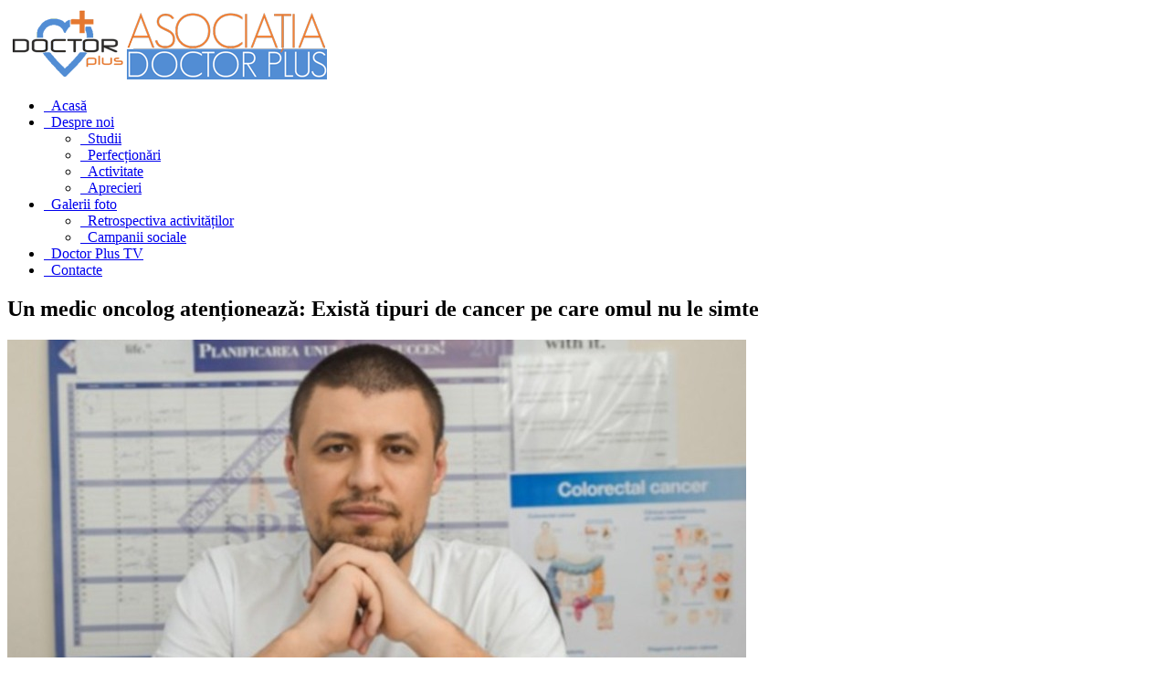

--- FILE ---
content_type: text/html; charset=utf-8
request_url: http://doctorplus.md/index.php/medpress/sfatul/1234-un-medic-oncolog-aten-ioneaz-exist-tipuri-de-cancer-pe-care-omul-nu-le-simte
body_size: 7956
content:
<!DOCTYPE html>

<head>
	<!-- Start TAGZ: -->
	<meta name="twitter:card" content="summary_large_image"/>
	<meta name="twitter:description" content="Medicul oncolog Vadim Ghervas atenționează asupra existenței mai multor tipuri de cancer pe care omul nu le simte."/>
	<meta name="twitter:image" content="http://doctorplus.md/images/2022/10/articles.71630.m.jpg"/>
	<meta name="twitter:site" content=""/>
	<meta name="twitter:title" content="Un medic oncolog atenționează: Există tipuri de cancer pe care omul nu"/>
	<meta property="fb:app_id" content=""/>
	<meta property="og:description" content="Medicul oncolog Vadim Ghervas atenționează asupra existenței mai multor tipuri de cancer pe care omul nu le simte."/>
	<meta property="og:image" content="http://doctorplus.md/images/2022/10/articles.71630.m.jpg"/>
	<meta property="og:image:height" content="457"/>
	<meta property="og:image:width" content="809"/>
	<meta property="og:site_name" content="Doctor Plus"/>
	<meta property="og:title" content="Un medic oncolog atenționează: Există tipuri de cancer pe care omul nu"/>
	<meta property="og:type" content="website"/>
	<meta property="og:url" content="http://doctorplus.md/index.php/medpress/sfatul/1234-un-medic-oncolog-aten-ioneaz-exist-tipuri-de-cancer-pe-care-omul-nu-le-simte"/>
	<!-- End TAGZ -->
		
<base href="http://doctorplus.md/index.php/medpress/sfatul/1234-un-medic-oncolog-aten-ioneaz-exist-tipuri-de-cancer-pe-care-omul-nu-le-simte" />
	<meta http-equiv="content-type" content="text/html; charset=utf-8" />
	<meta name="autor" content="doctorplus.md" />
	<meta name="description" content="Asociația ”DOCTOR PLUS”" />
	<title>Un medic oncolog atenționează: Există tipuri de cancer pe care omul nu le simte </title>
	<link href="/templates/vt_science/favicon.ico" rel="shortcut icon" type="image/vnd.microsoft.icon" />
	<link href="http://doctorplus.md/plugins/content/pdf_embed/assets/css/style.css" rel="stylesheet" type="text/css" />
	<link href="/plugins/system/jce/css/content.css?aa754b1f19c7df490be4b958cf085e7c" rel="stylesheet" type="text/css" />
	<link href="/plugins/system/rokbox/assets/styles/rokbox.css" rel="stylesheet" type="text/css" />
	<link href="/templates/vt_science/vtemtools/menus/css/styles.css" rel="stylesheet" type="text/css" />
	<link href="/templates/vt_science/css/font-awesome/css/font-awesome.min.css" rel="stylesheet" type="text/css" />
	<link href="/modules/mod_vtem_engine/styles/lightbox.css" rel="stylesheet" type="text/css" />
	<link href="/modules/mod_sj_basic_news/assets/css/sj-basic-news.css" rel="stylesheet" type="text/css" />
	<script type="application/json" class="joomla-script-options new">{"csrf.token":"c2c6ab4c4b02186826783e226dafc27f","system.paths":{"root":"","base":""}}</script>
	<script src="/media/jui/js/jquery.min.js?516e0066d64d29686ce84c45388f4100" type="text/javascript"></script>
	<script src="/media/jui/js/jquery-noconflict.js?516e0066d64d29686ce84c45388f4100" type="text/javascript"></script>
	<script src="/media/jui/js/jquery-migrate.min.js?516e0066d64d29686ce84c45388f4100" type="text/javascript"></script>
	<script src="/media/jui/js/bootstrap.min.js?516e0066d64d29686ce84c45388f4100" type="text/javascript"></script>
	<script src="/media/system/js/caption.js?516e0066d64d29686ce84c45388f4100" type="text/javascript"></script>
	<script src="/media/system/js/mootools-core.js?516e0066d64d29686ce84c45388f4100" type="text/javascript"></script>
	<script src="/media/system/js/core.js?516e0066d64d29686ce84c45388f4100" type="text/javascript"></script>
	<script src="/media/system/js/mootools-more.js?516e0066d64d29686ce84c45388f4100" type="text/javascript"></script>
	<script src="/plugins/system/rokbox/assets/js/rokbox.js" type="text/javascript"></script>
	<script src="/templates/vt_science/css/bootstrap/js/bootstrap.min.js" type="text/javascript"></script>
	<script src="/templates/vt_science/vtemtools/widgets/browser-detect.js" type="text/javascript"></script>
	<script type="text/javascript">
jQuery(function($){ initTooltips(); $("body").on("subform-row-add", initTooltips); function initTooltips (event, container) { container = container || document;$(container).find(".hasTooltip").tooltip({"html": true,"container": "body"});} });jQuery(window).on('load',  function() {
				new JCaption('img.caption');
			});if (typeof RokBoxSettings == 'undefined') RokBoxSettings = {pc: '100'};
	</script>

<link rel="stylesheet" href="/templates/vt_science/css/bootstrap/css/bootstrap.css" type="text/css" />
<link rel="stylesheet" href="/templates/vt_science/css/template.css" type="text/css" />
<link rel="stylesheet" href="/templates/vt_science/css/styles/style4.css" type="text/css" />
<!--[if lt IE 9]>
      <script src="https://oss.maxcdn.com/libs/html5shiv/3.7.0/html5shiv.js"></script>
      <script src="https://oss.maxcdn.com/libs/respond.js/1.3.0/respond.min.js"></script>
<![endif]-->
</head><script type="text/javascript">
var vtemDefault = jQuery.noConflict();
		if (BrowserDetect.browser == 'Explorer' && BrowserDetect.version <= 7){ //CHECK IE 7
	    window.onload=function(){
			document.body.innerHTML = '<div class="unsupport-ie7"><div class="container alert alert-warning clearfix"><h1>Unsupported Browser</h1><p>We have detected that you are using Internet Explorer 7, a browser version that is not supported by this website. Internet Explorer 7 was released in October of 2006, and the latest version of IE7 was released in October of 2007. It is no longer supported by Microsoft.</p><p>Continuing to run IE7 leaves you open to any and all security vulnerabilities discovered since that date. In March of 2011, Microsoft released version 9 of Internet Explorer that, in addition to providing greater security, is faster and more standards compliant than versions 6, 7, and 8 that came before it.</p><p>We suggest installing the <a href="http://www.microsoft.com/windows/internet-explorer/default.aspx" class="alert-link">latest version of Internet Explorer</a>, or the latest version of these other popular browsers: <a href="http://www.mozilla.com/en-US/firefox/firefox.html" class="alert-link">Firefox</a>, <a href="http://www.google.com/chrome" class="alert-link">Google Chrome</a>, <a href="http://www.apple.com/safari/download/" class="alert-link">Safari</a>, <a href="http://www.opera.com/" class="alert-link">Opera</a></p></div></div>';
		}
	}
	jQuery(document).ready(function(e) {
	/////////////END EQUA HEIGHT ////////////////
	(function($) {
		$.fn.equalHeights = function() {
			var maxHeight = 0,
				$this = $(this);
			$this.each( function() {
				var height = $(this).innerHeight();
				if ( height > maxHeight ) { maxHeight = height; }
			});
			return $this.css('min-height', maxHeight);
		};
		// auto-initialize plugin
		$('[data-equal]').each(function(){
			var $this = $(this),
				target = $this.data('equal');
			$this.find(target).equalHeights();
		});
	  })(jQuery);
	  //jQuery('#vt_lbr').children().equalHeights();
	 /////////////END EQUA HEIGHT ////////////////
	 if(!jQuery('.form-group').children('label[class*="col-md-"]').length)
		 jQuery('.form-group').children('label').addClass('col-md-3 control-label');
	 if(jQuery('.form-group').children('div[class*="col-md-"]').length){
		 jQuery('.form-group').find('input:not([type="checkbox"],[type="radio"],[type="hidden"],[type="submit"]), select').addClass('form-control');
		 jQuery('.form-group').find('textarea').addClass('form-control');
	 }
	 if(jQuery('.form-group').children('div:not([class*="col-md-"])')){
		 jQuery('.form-group').children('input:not([type="checkbox"],[type="radio"],[type="hidden"],[type="submit"]), select').addClass('form-control').wrap('<div class="col-md-5" />');
		 jQuery('.form-group').children('textarea').addClass('form-control').wrap('<div class="col-md-9" />');
	 }
});
</script>
<html xml:lang="ro-ro" lang="ro-ro"><meta name="viewport" content="width=device-width, initial-scale=1.0"><link rel="stylesheet" href="/templates/vt_science/css/responsive.css" type="text/css" /><body id="vtem" class="com_content opt-article menuid277 template-style4 logo-1 webkit safari chrome mac"><div id="vt_wrapper" class="vt_wrapper vt_container"><section class="vt_wrapper_header vt_section"><div class="container vt_group"><div id="vt_header" class="vt_header row-fluid clearfix"><div class="col-md-4    col-sm-6 col-xs-8  vt_block"><a id="vt_logo" href="http://doctorplus.md/"><img src="/images/logo-350.png" alt="Logo" /></a></div><div class="col-md-8    col-sm-6 col-xs-4 separator_header vt_block"><div id="vt_main_menu" class="vt_menufix clearfix"><ul class="nav menuvtem_nav mega-menu" id="vtemdefaultmenu">
<li class="item-218"><a href="/index.php" ><i class="fa fa-angle-right"> &nbsp; </i>Acasă</a></li><li class="item-219 deeper parent"><a href="#" ><i class="fa fa-angle-right"> &nbsp; </i>Despre noi</a><ul class="nav-child unstyled small"><li class="item-220"><a href="/index.php/about-doc-2/educations" ><i class="fa fa-angle-right"> &nbsp; </i>Studii</a></li><li class="item-221"><a href="/index.php/about-doc-2/develop" ><i class="fa fa-angle-right"> &nbsp; </i>Perfecționări</a></li><li class="item-222"><a href="/index.php/about-doc-2/activites" ><i class="fa fa-angle-right"> &nbsp; </i>Activitate</a></li><li class="item-223"><a href="/index.php/about-doc-2/apre" ><i class="fa fa-angle-right"> &nbsp; </i>Aprecieri</a></li></ul></li><li class="item-224 deeper parent"><a href="#" ><i class="fa fa-angle-right"> &nbsp; </i>Galerii foto</a><ul class="nav-child unstyled small"><li class="item-225"><a href="/index.php/gallery-2/retro" ><i class="fa fa-angle-right"> &nbsp; </i>Retrospectiva activităților</a></li><li class="item-226"><a href="/index.php/gallery-2/campan" ><i class="fa fa-angle-right"> &nbsp; </i>Campanii sociale</a></li></ul></li><li class="item-228"><a href="/index.php/tv-2" ><i class="fa fa-angle-right"> &nbsp; </i>Doctor Plus TV</a></li><li class="item-229"><a href="/index.php/contacte-2" ><i class="fa fa-angle-right"> &nbsp; </i>Contacte</a></li></ul>
</div></div></div></div></section><div class="container"><div class="vt_wrapper_box_main"><main class="vt_main clearfix"><section class="vt_wrapper_br vt_section"><div class="vt_aside vt_group"><div id="vt_br" class="vt_br row-fluid clearfix"><div class="col-md-9      vt_component"><div id="system-message-container">
	</div>
<div class="item-page" itemscope itemtype="https://schema.org/Article">
	<meta itemprop="inLanguage" content="ro-RO" />
	
		
			<div class="page-header">
					<h2 itemprop="headline">
				Un medic oncolog atenționează: Există tipuri de cancer pe care omul nu le simte 			</h2>
									</div>
	

	
	
				
							<div class="pull-none item-image"> <img
	 src="/images/2022/10/articles.71630.m.jpg" alt="" itemprop="image"/> </div>
				<div itemprop="articleBody">
		<p>Medicul oncolog Vadim Ghervas atenționează asupra existenței mai multor tipuri de cancer pe care omul nu le simte.</p>
 
<p>Potrivit medicului, una dintre cele mai grave forme de cancer este cel hepatic, transmite <strong>Știri.md</strong>.</p>
<p>„Sunt un șir de cancere pe care nu le simte omul. Cele mai grave sunt cancerul hepatic, pentru că nervi în ficat noi nu avem. Plămânii - vedem în filme cum cineva tușește pe șervețel și sunt urme de sânge. Atunci e târziu, atunci cancerul pulmonar face ravagii. Intestinul nu doare și, deja, restul care sunt mai fulminante - stomacul, pancreasul. De acestea până îți dai seama, poate fi târziu. Și deja sunt astea silențioase - ovarele la femei, e destul de strașnic”, a precizat medicul în cadrul unui nou episod al podcastului „<a href="https://www.youtube.com/watch?v=KA07pm9ulMs">Titania</a>”.</p>
<p>Medicul mai spune că în medicină sunt câteva tipuri de cancer care omoară 99% din persoanele diagnosticate. Acesta a oferit și un exemplu.&nbsp;</p>
<p>„Cel mai strașnic este melanomul, cât ar fi de straniu, este o tumoră malignă a pielii și iată ăsta omoară 99%. Cancerul ovarian este la fel destul de agresiv. Intestinul, ficatul, plămânii - cele mai multe decese se întâlnesc în aceste cazuri”, a adăugat medicul.&nbsp;&nbsp; </p>
<p><iframe src="https://www.youtube.com/embed/KA07pm9ulMs" allowfullscreen="allowfullscreen" allow="accelerometer; autoplay; clipboard-write; encrypted-media; gyroscope; picture-in-picture" title="72 Titania cu Vadim Ghervas, medic oncolog. Controlul de rutină durează mai puțin decât manichiura" frameborder="0" height="420" width="982"></iframe></p>
<p>&nbsp; </p>
<p style="text-align: right;"><a href="https://stiri.md/">știri.md</a></p>	</div>
<div class="social">
	<script src="//yastatic.net/es5-shims/0.0.2/es5-shims.min.js"></script>
	<script src="//yastatic.net/share2/share.js"></script>
	<div class="ya-share2" data-services="vkontakte,facebook,odnoklassniki,gplus,twitter" data-counter="" data-lang="ro"></div>
</div>	
							<dl class="article-info muted">

		
			<dt class="article-info-term">
									Detalii							</dt>

			
			
			
			
										<dd class="published">
				<span class="icon-calendar" aria-hidden="true"></span>
				<time datetime="2022-10-31T17:08:59+00:00" itemprop="datePublished">
					31 Octombrie 2022				</time>
			</dd>			
		
					
			
										<dd class="hits">
					<span class="icon-eye-open" aria-hidden="true"></span>
					<meta itemprop="interactionCount" content="UserPageVisits:1254" />
					<i class='fa fa-eye' aria-hidden='true'></i> &nbsp; 1254			</dd>						</dl>
					
	<ul class="pager pagenav">
	<li class="previous">
		<a class="hasTooltip2" title="Medic pediatru: Cum facem față la infecțiile respiratorii la copiii. Nu recomand antibiotice " aria-label="Previous article: Medic pediatru: Cum facem față la infecțiile respiratorii la copiii. Nu recomand antibiotice " href="/index.php/medpress/sfatul/1239-medic-pediatru-cum-facem-fa-la-infec-iile-respiratorii-la-copiii-nu-recomand-antibiotice" rel="prev">
			<span class="icon-chevron-left" aria-hidden="true"></span> <span aria-hidden="true">Prec</span>		</a>
	</li>
	<li class="next">
		<a class="hasTooltip2" title="Sfaturi sănătoase de la un medic igienist. De ce trebuie să renunțăm la fumat? " aria-label="Next article: Sfaturi sănătoase de la un medic igienist. De ce trebuie să renunțăm la fumat? " href="/index.php/medpress/sfatul/1231-sfaturi-s-n-toase-de-la-un-medic-igienist-de-ce-trebuie-s-renun-m-la-fumat" rel="next">
			<span aria-hidden="true">Următor</span> <span class="icon-chevron-right" aria-hidden="true"></span>		</a>
	</li>
</ul>
							</div></div><div class="col-md-3     separator_br vt_block">
		<div class="vt_moduletable clearfix moduletable surisor">
			
                <h3 class="vt_moduletable_title"><span>Campanii de informare</span></h3>
            
        	<div class="vt_moduletable_content">
						<div id="sj_basic_news_1769118772648278881" class="sj-basic-news">
		<div class="bs-items">
						<div class="bs-item cf  ">
								<div class="bs-image">
					<a href="/index.php/gallery/camp-info/75-ramii" title="Doctore, rămîi în Moldova. Am nevoie de tine" >
						<img src="/cache/resized/5ec610d51a5ce97b066aeb150bf1b70a.jpg" alt="" title=""/>					</a>
				</div>
								<div class="bs-content">
										<div class="bs-title">
						<a href="/index.php/gallery/camp-info/75-ramii" title="Doctore, rămîi în Moldova. Am nevoie de tine" >
							Doctore, rămîi în ...						</a>
					</div>
															<div class="bs-description">
											</div>
																			</div>
			</div>
						<div class="bs-item cf  ">
								<div class="bs-image">
					<a href="/index.php/gallery/camp-info/77-nu-agresa" title="Nu agresați cadrele medicale" >
						<img src="/cache/resized/887bb9cc45d8595eac763a50e29c0043.jpg" alt="" title=""/>					</a>
				</div>
								<div class="bs-content">
										<div class="bs-title">
						<a href="/index.php/gallery/camp-info/77-nu-agresa" title="Nu agresați cadrele medicale" >
							Nu agresați cadrele ...						</a>
					</div>
															<div class="bs-description">
											</div>
																			</div>
			</div>
						<div class="bs-item cf  ">
								<div class="bs-image">
					<a href="/index.php/gallery/camp-info/61-relatia" title="Relația medic-pacient" >
						<img src="/cache/resized/ea899f617cde9657043f2f1c84dc97d5.jpg" alt="" title=""/>					</a>
				</div>
								<div class="bs-content">
										<div class="bs-title">
						<a href="/index.php/gallery/camp-info/61-relatia" title="Relația medic-pacient" >
							Relația medic-pacient						</a>
					</div>
															<div class="bs-description">
											</div>
																			</div>
			</div>
						<div class="bs-item cf   last">
								<div class="bs-image">
					<a href="/index.php/gallery/camp-info/74-urgenta" title="Salvează o viață - fă loc urgenței" >
						<img src="/cache/resized/b12fd44f0c548a95d5211b615529bd54.jpg" alt="" title=""/>					</a>
				</div>
								<div class="bs-content">
										<div class="bs-title">
						<a href="/index.php/gallery/camp-info/74-urgenta" title="Salvează o viață - fă loc urgenței" >
							Salvează o viață - fă ...						</a>
					</div>
															<div class="bs-description">
											</div>
																			</div>
			</div>
					</div>
	</div>
	


            </div>   
		</div>
	</div></div></div></section></main></div></div><div class="container"><section class="vt_wrapper_footer vt_section"><div class="vt_container vt_group"><div id="vt_footer" class="vt_footer row-fluid clearfix"><div class="col-md-4      vt_block">
		<div class="vt_moduletable clearfix moduletable albastru">
			
                <h3 class="vt_moduletable_title"><span>Adresa noastră</span></h3>
            
        	<div class="vt_moduletable_content">
				

<div class="custom albastru"  >
	<h4>Asociația ”Doctor Plus”</h4>
<p>MD 2001, mun. Chișinău, str. Armenească 108</p>
<iframe src="https://www.google.com/maps/embed?pb=!1m18!1m12!1m3!1d4574.517618635012!2d28.839046608835012!3d47.02012508941689!2m3!1f0!2f0!3f0!3m2!1i1024!2i768!4f13.1!3m3!1m2!1s0x40c97c3a0e943533%3A0x60de77ee5fd291bb!2zU3RyYWRhIEFybWVuZWFzY8SDIDEwOCwgQ2hpyJlpbsSDdSwg0JzQvtC70LTQvtCy0LA!5e0!3m2!1sru!2sus!4v1490794936217" width="100%" height="136" frameborder="0" style="border:0" allowfullscreen></iframe></div>

            </div>   
		</div>
	</div><div class="col-md-4     separator_footer vt_block">
		<div class="vt_moduletable clearfix moduletable Our_photos">
			
                <h3 class="vt_moduletable_title"><span>În activitate</span></h3>
            
        	<div class="vt_moduletable_content">
				<script type="text/javascript" src="/modules/mod_vtem_engine/styles/jquery.colorbox.js"></script>
<script type="text/javascript">
var vtemengine = jQuery.noConflict();
jQuery(document).ready(function(){
	jQuery('#vtem-tabsid127-lightbox > dt > a.vtem-lightbox').colorbox({
		inline: true,
		rel: 'vtem-lightbox',
		retinaImage: true, 
		width:  '470px',
		height: '450px',
		maxWidth: '95%',
		maxHeight: '95%',
		slideshow: 1,
		slideshowSpeed: 6000,
		slideshowStart: 'Start slideshow',
		slideshowStop: 'Stop slideshow',
		current: 'Item {current} of {total}'
	}); 
});
</script>

<div id="vtemlightboxtabsid127" class="vtem_lightbox_dots vtem_lightbox clearfix lightbox Our_photos">
        <dl id="vtem-tabsid127-lightbox" class="lightbox-data">
        	            <dt class="col-md-4 col-sm-4 col-xs-6 block"><a class="vtem-lightbox image" href="#vtem-lightbox0"><img class="vt_lightbox_thumb" src="http://doctorplus.md/images/content/photos/dc-1.jpg" alt="VTEM Lightbox" /><span class="fa fa-search-plus">&nbsp;</span></a></dt>
						   <dd style="display:none"><div id="vtem-lightbox0"><img class="vt_lightbox_main" src="/images/content/photos/dc-1.jpg" alt="VTEM Lightbox" /></div>
						  </dd><dt class="col-md-4 col-sm-4 col-xs-6 block"><a class="vtem-lightbox image" href="#vtem-lightbox1"><img class="vt_lightbox_thumb" src="http://doctorplus.md/images/content/photos/dc-2.jpg" alt="VTEM Lightbox" /><span class="fa fa-search-plus">&nbsp;</span></a></dt>
						   <dd style="display:none"><div id="vtem-lightbox1"><img class="vt_lightbox_main" src="/images/content/photos/dc-2.jpg" alt="VTEM Lightbox" /></div>
						  </dd><dt class="col-md-4 col-sm-4 col-xs-6 block"><a class="vtem-lightbox image" href="#vtem-lightbox2"><img class="vt_lightbox_thumb" src="http://doctorplus.md/images/content/photos/dc-3.jpg" alt="VTEM Lightbox" /><span class="fa fa-search-plus">&nbsp;</span></a></dt>
						   <dd style="display:none"><div id="vtem-lightbox2"><img class="vt_lightbox_main" src="/images/content/photos/dc-3.jpg" alt="VTEM Lightbox" /></div>
						  </dd><dt class="col-md-4 col-sm-4 col-xs-6 block"><a class="vtem-lightbox image" href="#vtem-lightbox3"><img class="vt_lightbox_thumb" src="http://doctorplus.md/images/content/photos/dc-4.jpg" alt="VTEM Lightbox" /><span class="fa fa-search-plus">&nbsp;</span></a></dt>
						   <dd style="display:none"><div id="vtem-lightbox3"><img class="vt_lightbox_main" src="/images/content/photos/dc-4.jpg" alt="VTEM Lightbox" /></div>
						  </dd><dt class="col-md-4 col-sm-4 col-xs-6 block"><a class="vtem-lightbox image" href="#vtem-lightbox4"><img class="vt_lightbox_thumb" src="http://doctorplus.md/images/content/photos/dc-5.jpg" alt="VTEM Lightbox" /><span class="fa fa-search-plus">&nbsp;</span></a></dt>
						   <dd style="display:none"><div id="vtem-lightbox4"><img class="vt_lightbox_main" src="/images/content/photos/dc-5.jpg" alt="VTEM Lightbox" /></div>
						  </dd><dt class="col-md-4 col-sm-4 col-xs-6 block"><a class="vtem-lightbox image" href="#vtem-lightbox5"><img class="vt_lightbox_thumb" src="http://doctorplus.md/images/content/photos/dc-6.jpg" alt="VTEM Lightbox" /><span class="fa fa-search-plus">&nbsp;</span></a></dt>
						   <dd style="display:none"><div id="vtem-lightbox5"><img class="vt_lightbox_main" src="/images/content/photos/dc-6.jpg" alt="VTEM Lightbox" /></div>
						  </dd>                
                
                
        </dl>
</div>

            </div>   
		</div>
	</div><div class="col-md-4     separator_footer vt_block">
		<div class="vt_moduletable clearfix moduletable albastru">
			
        	<div class="vt_moduletable_content">
				

<div class="custom albastru"  >
	<h6><span class="fa fa-phone-square fa-2x"></span>&nbsp;060088600,&nbsp;069667562</h6>
<h6><span class="fa fa-envelope-square fa-2x"></span>&nbsp; <a href="mailto:doctorplus.md@gmail.com">doctorplus.md@gmail.com</a></h6>
<hr />
<p><a href="https://www.facebook.com/Doctor-Plus-1106338369399981/?ref=bookmarks" target="_blank"><em class="fa fa-facebook-square fa-2x"> </em></a> <a href="https://www.youtube.com/channel/UCb6SHpH1OVBPTdXTAuOrkMQ/videos?shelf_id=0&sort=dd&view=0" target="_blank"><em class="fa fa-youtube-square fa-2x"></em></a> <a href="https://ok.ru/group/55061284716562" target="_blank"><em class="fa fa-odnoklassniki-square fa-2x">&nbsp; </em></a></p>
<p><a href="http://doctorplus.md/"><img src="/images/doctor-logo-wt.png" alt="doctor logo mini" style="float: right;" /></a></p>
<!-- Yandex.Metrika counter -->
<script type="text/javascript">
    (function (d, w, c) {
        (w[c] = w[c] || []).push(function() {
            try {
                w.yaCounter43925289 = new Ya.Metrika({
                    id:43925289,
                    clickmap:true,
                    trackLinks:true,
                    accurateTrackBounce:true
                });
            } catch(e) { }
        });

        var n = d.getElementsByTagName("script")[0],
            s = d.createElement("script"),
            f = function () { n.parentNode.insertBefore(s, n); };
        s.type = "text/javascript";
        s.async = true;
        s.src = "https://mc.yandex.ru/metrika/watch.js";

        if (w.opera == "[object Opera]") {
            d.addEventListener("DOMContentLoaded", f, false);
        } else { f(); }
    })(document, window, "yandex_metrika_callbacks");
</script>
<noscript><div><img src="https://mc.yandex.ru/watch/43925289" style="position:absolute; left:-9999px;" alt="" /></div></noscript>
<!-- /Yandex.Metrika counter --></div>

            </div>   
		</div>
	</div></div></div></section><footer class="vt_wrapper_copyright vt_section"><div class="vt_container clearfix"><div class="col-md-12"><a id="gotop" href="#vtem" title="Back to Top"><span><i class="fa fa-angle-up">&nbsp;</i></span></a></div></div></footer></div></div><script type="text/javascript" src="/templates/vt_science/vtemtools/menus/jquery.hoverIntent.minified.js"></script>
		  <script type="text/javascript" src="/templates/vt_science/vtemtools/menus/jquery.omenu.1.0.js"></script><script type="text/javascript">var vtemDefaultMenu = jQuery.noConflict();
	jQuery(document).ready(function(){
		jQuery("#vtemdefaultmenu").oMenu({
			theme: "default-menu",
			effect: "fade",
			mouseEvent: "hover"
		});
	});</script><script type="text/javascript" src="/templates/vt_science/vtemtools/widgets/scrollReveal.js"></script><script type="text/javascript">window.scrollReveal = new scrollReveal();</script></body></html>